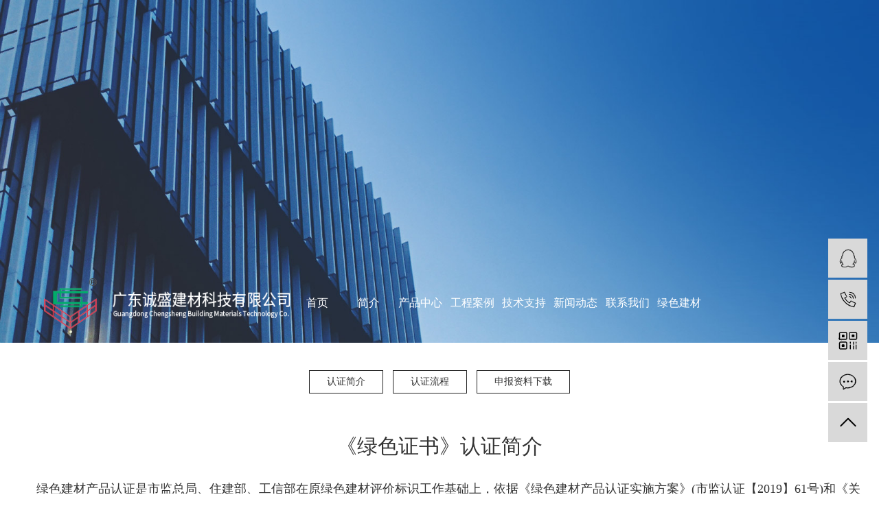

--- FILE ---
content_type: text/html;charset=utf-8
request_url: http://www.gdcsjc.com/about_lsjcrz/
body_size: 5334
content:
<!DOCTYPE html>
<html lang="zh-CN">
<head>
    <meta charset="utf-8">
    <meta http-equiv="X-UA-Compatible" content="IE=edge">
    <title>认证简介-广东诚盛建材科技有限公司</title>
    <meta name="keywords" content="认证简介"/>
    <meta name="description" content="《绿色证书》认证简介绿色建材产品认证是市监总局、住建部、工信部在原绿色建材评价标识工作基础上，依据《绿色建材产品认证实施方案》(市监认证【2019】61号)和《关于加快推进绿色建材产品认证及生产应用的通知》(市监认证【2020】89号)等文..."/>
    <meta name="viewport" content="width=device-width, initial-scale=1, maximum-scale=1, user-scalable=no">
    <link rel="shortcut icon" type="image/x-icon" href="http://www.gdcsjc.com/"/>
    <link rel="stylesheet" href="http://www.gdcsjc.com/template/default/assets/css/bootstrap.min.css">
    
    <link rel="stylesheet" href="http://www.gdcsjc.com/template/default/assets/css/app.css">
    <link rel="stylesheet" href="http://www.gdcsjc.com/template/default/assets/css/main.css">
    <script src="http://www.gdcsjc.com/template/default/assets/js/jquery.min.js"></script>
    
    <script>
    var config = {
        homeUrl: 'http://www.gdcsjc.com/',
                copyCode: 1,
        isVisitor: 1
    }
</script>
<script src="http://www.gdcsjc.com/template/default/assets/js/app.js"></script>
<meta name="baidu-site-verification" content="code-enOZjdUpVJ" />
<script>
var _hmt = _hmt || [];
(function() {
  var hm = document.createElement("script");
  hm.src = "https://hm.baidu.com/hm.js?0c1fd78de8507295c41c60ac7f41b8fa";
  var s = document.getElementsByTagName("script")[0]; 
  s.parentNode.insertBefore(hm, s);
})();
</script>

</head>
<body>

<div class="xy-banner">

<div class="page-banner" style="background-image: url(http://www.gdcsjc.com/data/upload/202006/20200604112005_387.jpg)">
    </div>


<div class="xymob-head visible-sm visible-xs">
    <div class="xymob-head-box">
        <div class="xymob-logo">
            <h1><a href="http://www.gdcsjc.com/"><img src="http://www.gdcsjc.com/data/upload/202111/20211112145351_656.png" /></a></h1>
        </div>
        <div class="xymob-navbtn">
            <span></span>
        </div>
        <div class="xymob-search-btn"><i class="icon-font icon-search"></i></div>
    </div>

    <div class="xymob-menu">
        <div class="xymob-menu-box">
            <ul class="xymob-nav">
                                <li>
                    <a href="/" >首页</a>
                                                                                </li>
                                <li>
                    <a href="http://www.gdcsjc.com/about_about/" >简介</a>
                                                                                                    <div class="xymob-menu-jt"><i class="icon-font icon-down"></i></div>
                            <ul class="xymob-sub-menu">
                                                        <li><a href="http://www.gdcsjc.com/about_about/gsjj9f6.html" >公司简介</a></li>
                                                        <li><a href="http://www.gdcsjc.com/about_about/zcsb824.html" >注册商标</a></li>
                                                        <li><a href="http://www.gdcsjc.com/about_about/fmzl714.html" >发明专利</a></li>
                                                        <li><a href="http://www.gdcsjc.com/about_about/ryzs0b4.html" >荣誉证书</a></li>
                                                        </ul>
                                                                                        </li>
                                <li>
                    <a href="http://www.gdcsjc.com/product/" >产品中心</a>
                                                                                                    <div class="xymob-menu-jt"><i class="icon-font icon-down"></i></div>
                            <ul class="xymob-sub-menu">
                                                        <li><a href="http://www.gdcsjc.com/product/cpfly0fe/" >凯施®系列干混砂浆</a></li>
                                                        <li><a href="http://www.gdcsjc.com/product/cpfle3c3/" >标鼎®系列特种砂浆</a></li>
                                                        <li><a href="http://www.gdcsjc.com/product/cpflsa8a/" >CAS®系列高性能砂浆</a></li>
                                                        <li><a href="http://www.gdcsjc.com/product/zlxl3d8/" >专利产品</a></li>
                                                        </ul>
                                                                                        </li>
                                <li>
                    <a href="http://www.gdcsjc.com/case/" >工程案例</a>
                                                                                                    <div class="xymob-menu-jt"><i class="icon-font icon-down"></i></div>
                            <ul class="xymob-sub-menu">
                                                        <li><a href="http://www.gdcsjc.com/case/alflyb22/" >工程案例</a></li>
                                                        </ul>
                                                                                        </li>
                                <li>
                    <a href="http://www.gdcsjc.com/news/jszca2c/" >技术支持</a>
                                                                                                    <div class="xymob-menu-jt"><i class="icon-font icon-down"></i></div>
                            <ul class="xymob-sub-menu">
                                                        <li><a href="http://www.gdcsjc.com/news/cpzx16a/" >产品知识</a></li>
                                                        <li><a href="http://www.gdcsjc.com/news/zyzsab9/" >专业知识</a></li>
                                                        <li><a href="http://www.gdcsjc.com/news/zpsgjfcd/" >装配式构件</a></li>
                                                        <li><a href="/download//" >下载中心</a></li>
                                                        </ul>
                                                                                        </li>
                                <li>
                    <a href="http://www.gdcsjc.com/news/" >新闻动态</a>
                                                                                                    <div class="xymob-menu-jt"><i class="icon-font icon-down"></i></div>
                            <ul class="xymob-sub-menu">
                                                        <li><a href="http://www.gdcsjc.com/news/gsxw51b/" >公司新闻</a></li>
                                                        <li><a href="http://www.gdcsjc.com/news/xyzx2ba/" >行业资讯</a></li>
                                                        <li><a href="http://www.gdcsjc.com/news/jszca2c/" >技术支持</a></li>
                                                        <li><a href="http://www.gdcsjc.com/news/djxcbf1/" >党建宣传</a></li>
                                                        </ul>
                                                                                        </li>
                                <li>
                    <a href="http://www.gdcsjc.com/about_contact/" >联系我们</a>
                                                                                                    <div class="xymob-menu-jt"><i class="icon-font icon-down"></i></div>
                            <ul class="xymob-sub-menu">
                                                        <li><a href="http://www.gdcsjc.com/about_contact/lxc2e.html" >联系我们</a></li>
                                                        </ul>
                                                                                        </li>
                                <li>
                    <a href="http://www.gdcsjc.com/about_lsjcrz/" >绿色建材认证</a>
                                                                                                    <div class="xymob-menu-jt"><i class="icon-font icon-down"></i></div>
                            <ul class="xymob-sub-menu">
                                                        <li><a href="/about_lsjcrz/rzjjd8d.html" >认证简介</a></li>
                                                        <li><a href="/about_lsjcrz/rzlcad7.html" >认证流程</a></li>
                                                        <li><a href="/about_lsjcrz/sbzlxz870.html" >申报资料下载</a></li>
                                                        </ul>
                                                                                        </li>
                
            </ul>
            
        </div>
    </div>

    <div class="xymob-search">
        <div class="xymob-search-close-btn"><i class="icon-font icon-close"></i></div>
        <div class="xymob-search-box">
            <form method="get" name="formsearch" id="formsearch" action="http://www.gdcsjc.com/search.php">
                <input type="text" name="wd" id="keyword" placeholder="请输入关键词搜索"/>
                <button type="submit" id="s_btn"><i class="icon-font"></i></button>
            </form>
        </div>
        <div class="xymob-seaerch-wz">
            <span>全站搜索</span>
            <a href="http://www.gdcsjc.com/search.php?wd=%E8%A3%85%E9%85%8D%E5%BC%8F%E6%9E%84%E4%BB%B6">装配式构件</a><a href="http://www.gdcsjc.com/search.php?wd=%E5%B9%B2%E6%B7%B7%E7%A0%82%E6%B5%86%E5%8E%82%E5%AE%B6">干混砂浆厂家</a><a href="http://www.gdcsjc.com/search.php?wd=%E9%A2%84%E6%8B%8C%E7%A0%82%E6%B5%86">预拌砂浆</a>
        </div>
    </div>
</div>

<div class="xypt-head clearfix hidden-sm hidden-xs">
    <div class="logo"><a href="http://www.gdcsjc.com/" ><img alt="装配式构件" src="http://www.gdcsjc.com/data/upload/202111/20211112145323_543.png" /></a></div>
    <div class="head-right clearfix">
        <ul class="x-menu clearfix">
        <li>
        <a href="/" >首页</a>
                                </li>
        <li>
        <a href="http://www.gdcsjc.com/about_about/" >简介</a>
                                                    <ul class="x-sub-menu">
                                <li><a href="http://www.gdcsjc.com/about_about/gsjj9f6.html" >公司简介</a></li>
                                <li><a href="http://www.gdcsjc.com/about_about/zcsb824.html" >注册商标</a></li>
                                <li><a href="http://www.gdcsjc.com/about_about/fmzl714.html" >发明专利</a></li>
                                <li><a href="http://www.gdcsjc.com/about_about/ryzs0b4.html" >荣誉证书</a></li>
                                </ul>
                                        </li>
        <li>
        <a href="http://www.gdcsjc.com/product/" >产品中心</a>
                                                    <ul class="x-sub-menu">
                                <li><a href="http://www.gdcsjc.com/product/cpfly0fe/" >凯施®系列干混砂浆</a></li>
                                <li><a href="http://www.gdcsjc.com/product/cpfle3c3/" >标鼎®系列特种砂浆</a></li>
                                <li><a href="http://www.gdcsjc.com/product/cpflsa8a/" >CAS®系列高性能砂浆</a></li>
                                <li><a href="http://www.gdcsjc.com/product/zlxl3d8/" >专利产品</a></li>
                                </ul>
                                        </li>
        <li>
        <a href="http://www.gdcsjc.com/case/" >工程案例</a>
                                                    <ul class="x-sub-menu">
                                <li><a href="http://www.gdcsjc.com/case/alflyb22/" >工程案例</a></li>
                                </ul>
                                        </li>
        <li>
        <a href="http://www.gdcsjc.com/news/jszca2c/" >技术支持</a>
                                                    <ul class="x-sub-menu">
                                <li><a href="http://www.gdcsjc.com/news/cpzx16a/" >产品知识</a></li>
                                <li><a href="http://www.gdcsjc.com/news/zyzsab9/" >专业知识</a></li>
                                <li><a href="http://www.gdcsjc.com/news/zpsgjfcd/" >装配式构件</a></li>
                                <li><a href="/download//" >下载中心</a></li>
                                </ul>
                                        </li>
        <li>
        <a href="http://www.gdcsjc.com/news/" >新闻动态</a>
                                                    <ul class="x-sub-menu">
                                <li><a href="http://www.gdcsjc.com/news/gsxw51b/" >公司新闻</a></li>
                                <li><a href="http://www.gdcsjc.com/news/xyzx2ba/" >行业资讯</a></li>
                                <li><a href="http://www.gdcsjc.com/news/jszca2c/" >技术支持</a></li>
                                <li><a href="http://www.gdcsjc.com/news/djxcbf1/" >党建宣传</a></li>
                                </ul>
                                        </li>
        <li>
        <a href="http://www.gdcsjc.com/about_contact/" >联系我们</a>
                                                    <ul class="x-sub-menu">
                                <li><a href="http://www.gdcsjc.com/about_contact/lxc2e.html" >联系我们</a></li>
                                </ul>
                                        </li>
        <li>
        <a href="http://www.gdcsjc.com/about_lsjcrz/" >绿色建材认证</a>
                                                    <ul class="x-sub-menu">
                                <li><a href="/about_lsjcrz/rzjjd8d.html" >认证简介</a></li>
                                <li><a href="/about_lsjcrz/rzlcad7.html" >认证流程</a></li>
                                <li><a href="/about_lsjcrz/sbzlxz870.html" >申报资料下载</a></li>
                                </ul>
                                        </li>
    </ul>        <div class="tsgd"><a href="http://www.gdcsjc.com/about_contact/">探索更多>></a></div>
    </div>

</div>


<script>
    if($(window).scrollTop() > 350){
        $('.xypt-head').addClass('scroll');
    }
    $(window).scroll(function () {
        var len = $(this).scrollTop();
        if (len > 350) {
            
            $('.xypt-head').addClass('scroll');
        }else{
            $('.xypt-head').removeClass('scroll')
        }
    });
</script>



</div>





<div class="page-wrap">

    <div class="n-menu">
        
                <ul class="sort">
        <li>
        <a href="/about_lsjcrz/rzjjd8d.html" >
        认证简介</a>
            </li>
        <li>
        <a href="/about_lsjcrz/rzlcad7.html" >
        认证流程</a>
            </li>
        <li>
        <a href="/about_lsjcrz/sbzlxz870.html" >
        申报资料下载</a>
            </li>
    </ul>        
    </div>


    <div class="clearfix w1230">

                
        <div class="page-wrap-right">
            <div class="xypg-right-content">
                
                <h2 style="text-indent: 0em; white-space: normal; text-align: center;">《绿色证书》认证简介</h2><p style="white-space: normal;"><span style="font-size: 24px;"><br/></span></p><p style="white-space: normal; text-indent: 2em;"><span style="font-size: 18px;">绿色建材产品认证是市监总局、住建部、工信部在原绿色建材评价标识工作基础上，依据《绿色建材产品认证实施方案》(市监认证【2019】61号)和《关于加快推进绿色建材产品认证及生产应用的通知》(市监认证【2020】89号)等文件设立的，由国家推行的分级认证制度，是按照中共中央、国务院要求推动绿色产品认证在建材领域率先落地的重要举措。</span></p><p style="white-space: normal;"><br/></p><p style="white-space: normal; text-indent: 2em;"><span style="font-size: 18px;">绿色建材是指在全生命周期内，可减少对天然资源消耗和减轻对生态环境影响，具有“节能、减排、安全、便利、可循环”特征的建材产品，绿色建材认证由低到高分为一星级、二星级和三星级。</span></p><p style="white-space: normal; text-align: center;"><img src="http://www.gdcsjc.com/data/upload/202308/1691989846169967.png" title="绿色证书认证" alt="绿色证书认证" width="953" height="191" border="0" vspace="0" style="width: 953px; height: 191px;"/></p><p style="white-space: normal;"><br/></p><h4 style="white-space: normal;">绿色建材产品认证首批认证目录 (6类51种)</h4><p style="white-space: normal;"><br/></p><p style="white-space: normal; text-align: center;"><img src="http://www.gdcsjc.com/data/upload/202308/1691989975170445.png" title="认证目录" alt="认证目录" width="1064" height="639" border="0" vspace="0" style="width: 1064px; height: 639px;"/></p><p style="white-space: normal;"><br/></p><p style="white-space: normal;"><br/></p><h4 style="white-space: normal; line-height: normal;">绿色建材产品认证证书样式</h4><p style="white-space: normal; text-align: center; line-height: normal;"><img src="http://www.gdcsjc.com/data/upload/202308/1691990068205325.png" title="证书样式" alt="证书样式" width="1064" height="665" border="0" vspace="0" style="width: 1064px; height: 665px;"/></p><p><br/></p>
                
            </div>
                    </div>
        


    </div>
</div>


<div class="footbg">
	<div class="foot1">
		<div class="w1230 clearfix">
			<div class="ff1">
				<h3>快速导航</h3>
				<div class="fnav"><p><a href="/about/" target="_self" title="预拌砂浆" textvalue="关于我们">关于我们</a>&nbsp; &nbsp; &nbsp; &nbsp; &nbsp;<a href="/product/" target="_self" textvalue="产品中心">产品中心</a>&nbsp; &nbsp; &nbsp; &nbsp; &nbsp; &nbsp; &nbsp; &nbsp; &nbsp; &nbsp; &nbsp; &nbsp; &nbsp; &nbsp; &nbsp; &nbsp;<a href="http://csjckf.mycn86.cn/news/" target="_self" style="white-space: normal;">新闻动态</a><span style="white-space: pre;"></span>&nbsp; &nbsp; &nbsp; &nbsp; &nbsp;&nbsp;</p><p><a href="/about_about/gsjj9f6.html" target="_self">公司简介&nbsp;</a> &nbsp; &nbsp; &nbsp; &nbsp;<a href="/product/cpfly0fe/" target="_self" textvalue="凯施®系列干混砂浆">凯施®系列干混砂浆</a>&nbsp; &nbsp; &nbsp; &nbsp; &nbsp; &nbsp; &nbsp; <a href="/news/gsxw51b/" target="_self" textvalue="公司新闻&nbsp;">公司新闻&nbsp;</a></p><p><a href="/about_about/fzlc607.html" target="_self" textvalue="注册商标">注册商标</a>&nbsp;&nbsp; &nbsp; &nbsp; &nbsp; <a href="/product/cpfle3c3/" target="_self" textvalue="标鼎®系列特种干混砂浆">标鼎®系列特种干混砂浆</a>&nbsp; &nbsp; &nbsp; &nbsp;<a href="/news/xyzx2ba/" target="_self" textvalue="行业资讯">行业资讯</a>&nbsp;&nbsp;</p><p><a href="/about_about/fmzl714.html" target="_self" textvalue="发明专利&nbsp;">发明专利&nbsp;</a> &nbsp; &nbsp; &nbsp; &nbsp;<a href="/product/cpflsa8a/" target="_self" textvalue="CAS®系列砂浆&nbsp;">CAS®系列砂浆&nbsp;</a> &nbsp; &nbsp; &nbsp; &nbsp; &nbsp; &nbsp; &nbsp; &nbsp; &nbsp; &nbsp;<a href="/news/jszca2c/" target="_self" textvalue="技术资讯">技术资讯</a>&nbsp;</p><p>&nbsp; &nbsp; &nbsp; &nbsp; &nbsp; &nbsp; &nbsp; &nbsp; &nbsp; &nbsp; &nbsp; <a href="/product/zlxl3d8/" target="_self" textvalue="专利系列">专利系列</a>&nbsp; &nbsp; &nbsp; &nbsp; &nbsp; &nbsp; &nbsp; &nbsp; &nbsp; &nbsp; &nbsp; &nbsp; &nbsp; &nbsp; &nbsp; &nbsp;</p><p><span style="white-space: pre;"></span>&nbsp;&nbsp;</p></div>
			</div>
			<div class="ff2">
			    
				<h3>友情链接</h3>
							</div>
			<div class="ff3">
				<h3>联系我们</h3>
				<div class="fewm"><p><img src="/data/upload/202006/1592907852909724.jpg" title="1592907852909724.jpg" alt="360截图20200623182240363.jpg" width="92" height="86" style="width: 92px; height: 86px;"/>&nbsp; &nbsp;</p></div>
			</div>
		</div>
	</div>
	<div class="foot2">
		<div class="w1230 clearfix">
			<div class="copyr">Copyright © 广东诚盛建材科技有限公司 &nbsp;<a href="http://beian.miit.gov.cn/" target="_blank">粤ICP备13011464号</a>&nbsp;
				<span class="jszc">技术支持：<a href="http://www.cn86.cn" target='_blank'>祥云平台</a></span>
				<div class="k1" style="display:none">
						<a href="http://www.gdcsjc.com/article/">热推信息</a> |
						<a href="http://www.gdcsjc.com/region/">企业分站</a> |
						<a href="http://www.gdcsjc.com/sitemap/">网站地图</a> |
						<a href="http://www.gdcsjc.com/rss.xml">RSS</a> |
						<a href="http://www.gdcsjc.com/sitemap.xml">XML</a>
											</div>
			</div>


			<div class="x-region hidden-xs hidden-sm">
					<a href="http://www.gdcsjc.com/article/">热推信息</a> |
						<a href="http://www.gdcsjc.com/region/">企业分站</a> |
						<a href="http://www.gdcsjc.com/sitemap/">网站地图</a> |
						<a href="http://www.gdcsjc.com/rss.xml">RSS</a> |
						<a href="http://www.gdcsjc.com/sitemap.xml">XML</a>
										</div>
			<div class="x-region hidden-xs hidden-sm" style="display:none">
					主营区域：
											<a href="http://www.gdcsjc.com/jiangsu/">江苏</a>
											<a href="http://www.gdcsjc.com/wuhan/">武汉</a>
											<a href="http://www.gdcsjc.com/shanghai/">上海</a>
											<a href="http://www.gdcsjc.com/being/">北京</a>
											<a href="http://www.gdcsjc.com/zhejiang/">浙江</a>
									</div>	
		</div>
	</div>
</div>





<!-- 右侧客服 -->
<!-- 侧边工具栏 -->
<div id="toolbar">
    <ul>
                        <li><a href="http://wpa.qq.com/msgrd?v=3&amp;uin=65854234&amp;site=qq&amp;menu=yes" target="_blank">
            <span class="icon-font icon-qq"></span>
            <span class="wz">业务咨询</span>
        </a></li>
                        <li><a href="javascript:;">
            <span class="icon-font icon-phone"></span>
            <span class="wz">13923300088</span>
        </a></li>
        <li class="ewm">
            <span class="icon-font icon-ewm"></span>
                        <div class="ewm-box"><img src="http://www.gdcsjc.com/data/upload/202006/20200623182252_361.jpg" alt="二维码" /></div>
                    </li>
        <li><a href="http://www.gdcsjc.com/inquiry/">
            <span class="icon-font icon-message"></span>
            <span class="wz">在线留言</span>
        </a></li>
        <li class="backtop"><span class="icon-font icon-top"></span></li>
    </ul>
</div>

<script>
    $(function () {
        // 返回顶部
        app.backTop("#toolbar .backtop",300);
        var imgUrl = 'http://www.gdcsjc.com/';
        if($(".ewm-box img").attr('src') == imgUrl ) {
            $(".ewm-box").remove();
        }
    })
</script>



<script src="http://www.gdcsjc.com/template/default/assets/js/main.js"></script>
<script>
        $('#hover').children('a').addClass('linshi');
        
        $(function(){
          $(".sort li> a[href='"+window.location.href+"']").addClass('linshi'); 
        });
</script>





</body>
</html>


--- FILE ---
content_type: text/css
request_url: http://www.gdcsjc.com/template/default/assets/css/main.css
body_size: 22625
content:
html{margin:0;padding:0;border:0;}
body,div,span,object,iframe,h1,h2,h3,h4,p,blockquote,pre,a,address,code,b,em,img,
dl,dt,dd,ol,ul,li,fieldset,form,label,footer,
header,hgroup,nav,section
{margin:0;padding:0;border:0;}
a{text-decoration:none;outline:none;}
a:hover,a:active,a:focus{text-decoration:none;outline:none;}

input{padding:0;margin:0;font-family:'Microsoft YaHei';}
img{border:none;background:none;vertical-align:middle;}
ul,ol,li{list-style-type:none;}
select,input,img,select{vertical-align:middle;}
table{border-collapse:collapse;border-spacing:0}
table, th, td {vertical-align: middle}
.clearfix:after{content: ".";display: block;height: 0;clear: both;overflow: hidden;visibility: hidden;}
.clearfix{zoom:1}
.clearboth{height:0px;line-height:0px;overflow:hidden;clear:both;font-size:0px;}



#m_demo{overflow:hidden;width:100%;margin:0 auto;padding-top:20px;}
#m_indemo {float: left;width:800%}
#m_demo1 {float: left;}
#m_demo2 {float: left;}


#demo{overflow:hidden;width:100%;margin:0 auto;}
#indemo {float: left;width:800%}
#demo1 {float: left;}
#demo2 {float: left;}


.w1200{width: 1200px;margin: 0 auto;}
.fl{float: left;}
.fr{float: right;}


.xy-banner{
    position: relative;
}
.pc-banner{
    position: relative;
}
.pc-banner .wz{
    position: absolute;
    top: 30%;
    right: 10%;
    opacity: 0;
    transition: 2s;
    max-width: 600px;
}
.pc-banner .wz h3{
    font-size: 63px;
    color: #fff;
    font-weight: bold;
    line-height: 1.2;
/*    background: #0e62bf;*/
    letter-spacing: 0.2em;
    padding: 0 15px;
    display: inline-block;
    display: none
}
.pc-banner .wz h4{
    font-size: 48px;
    color: #fff;
    line-height: 1.2;
    margin-top: 3px;
    /*background: #0e62bf;*/
    padding: 0 15px;
    display: inline-block;
}
.pc-banner .wz h5{
    font-size: 48px;
    color: #fff;
    line-height: 1.5;
    margin-top: 3px;
   /* background: #0e62bf;*/
    padding: 0 15px;
    letter-spacing: 0.2em;
    display: inline-block;
}

.pc-banner .owl-item.active .wz{
   opacity: 1;
   right: 15%;
}

.xypt-head{
    position: absolute;
    width: 100%;
    height: 116px;
    padding-left: 5%;
    position: absolute;
    bottom: 0;
    left: 0;
    z-index: 999;
    transition: .5s;
}
.xypt-head .logo{
    width: 450px;
    line-height: 116px;
    float: left;
}
.xypt-head .logo img{
    max-width: 100%;
}
.xypt-head .head-right{
    width: calc(100% - 450px);
    float: left;
}
.xypt-head .head-right .tsgd{
    width: 20%;
    float: left;
    display: none
}
.xypt-head .head-right .tsgd a{
    display: block;
    background: #323232;
    font-size: 18px;
    color: #fefefe;
    line-height: 116px;
    text-align: center;
}

.xypt-head.scroll{
    position: fixed;
    width: 100%;
    top: 0;
    left: 0;
    right: 0;
    z-index: 999;
    background: #0e63c0;
}


.ss-btn{
    position: absolute;
    top: 5%;
    right: 5%;
    z-index: 9999;
    width: 32px;
    height: 32px;
    cursor: pointer;
}
.ss-btn img{
    width: 100%;
}
.ss{
    position: absolute;
    top: calc(5% + 40px);
    right:5%;
    z-index: 999;
    display: none;
}
.ss #formsearch{
    border-bottom: 1px solid rgba(255,255,255,0.25);
}
.ss #formsearch input{
    background: none;
    outline: none;
    border: none;
    line-height: 32px;
}
.ss #formsearch #keyword{
    font-size: 14px;
    color: rgba(255,255,255,0.66);
    line-height: 32px;
    width: 200px;
}
.ss #formsearch input::-webkit-input-placeholder {
    color: rgba(255,255,255,0.66);
}
.ss #formsearch  input::-moz-placeholder {
    color: rgba(255,255,255,0.66);
} 
.ss #formsearch  input:-ms-input-placeholder {
    color: rgba(255,255,255,0.66);
}
.ss #formsearch #s_btn{
    width: 40px;
    height: 32px;
    background: url(../images/ss.png) no-repeat center;
    background-size: 60% 70%;
}

@media (max-width: 1440px) {
    .pc-banner .wz{
        max-width: 450px;
    }
    .pc-banner .wz h3{
        font-size: 40px;
    }
    .pc-banner .wz h4{
        font-size: 40px;
    }
    .pc-banner .wz h5{
        font-size: 32px;
    }
    .xypt-head .logo{
        width: 360px;
    }
    .xypt-head .head-right {
        width: calc(100% - 360px);
    }
    .x-menu > li > a{
        font-size: 16px;
    }
    .xypt-head .head-right .tsgd a{
        font-size: 16px;
    }
}
@media (max-width: 990px){
    body{
        padding-top: 60px;
    }

}

.index-c1{
    font-size: 0;
}
.index-c1 .c1-1{
    width: 50%;
    display: inline-block;
    vertical-align: middle;
}
.index-c1 .c1-2{
    width: 50%;
    display: inline-block;
    vertical-align: middle;
}
.index-c1 .c1-1 img{
    width: 100%;
}
.index-c1 .c1-2 .c1-2-con{
    max-width: 640px;
    margin-left: 15%;
    margin-right: 15px;
}
.index-c1 .c1-2 .c1-2-con > h3{
    font-size: 30px;
    color: #333;
}
.index-c1 .c1-2 .c1-2-con ul{
    padding-top: 5%;
}

.index-c1 .c1-2 .c1-2-con ul li .tlt{
    display: block;
    border-bottom: 1px solid #e5e5e5;
    font-size: 18px;
    color: #474747;
    line-height: 3;
    cursor: pointer;
    overflow: hidden;
    text-overflow:ellipsis;
    white-space: nowrap;
}
.index-c1 .c1-2 .c1-2-con ul li .tlt span{
    font-size: 16px;
    font-family: "Arial";
    padding-right: 8%;
    display: inline-block;
    vertical-align: middle
}
.index-c1 .c1-2 .c1-2-con ul li .cont{
    padding: 5% 0;
}
.index-c1 .c1-2 .c1-2-con ul li .cont a{
    display: block;
    border: 1px solid #d8d8d8;
    padding: 3%;
    font-size: 0;
}
.index-c1 .c1-2 .c1-2-con ul li .cont .img{
    display: inline-block;
    width: 47%;
    vertical-align: middle;
}
.index-c1 .c1-2 .c1-2-con ul li .cont .img img{
    width: 100%;
}
.index-c1 .c1-2 .c1-2-con ul li .cont .wz{
    display: inline-block;
    width: 50%;
    margin-left: 3%;
    vertical-align: middle;
}
.index-c1 .c1-2 .c1-2-con ul li .cont .wz h3{
    font-size: 18px;
    color: #474747;
    line-height: 3;
    overflow: hidden;
    text-overflow:ellipsis;
    white-space: nowrap;
}
.index-c1 .c1-2 .c1-2-con ul li .cont .wz .info{
    font-size: 16px;
    color: #474747;
    line-height: 1.8;
    display: -webkit-box;
    -webkit-box-orient: vertical;
    -webkit-line-clamp: 3;
    overflow: hidden;
}

@media (max-width: 1440px) {
    .index-c1 .c1-2 .c1-2-con > h3{
        font-size: 24px;
    }
    .index-c1 .c1-2 .c1-2-con ul li .tlt{
        font-size: 16px;
        line-height: 2.5;
    }
    .index-c1 .c1-2 .c1-2-con ul li .cont{
        padding: 20px 0;
    }
    .index-c1 .c1-2 .c1-2-con ul li .cont .wz h3{
        font-size: 16px;
    }
    .index-c1 .c1-2 .c1-2-con ul li .cont .wz .info{
        font-size: 14px;
    }
}

@media (max-width: 990px) {
    .index-c1 .c1-1{
        width: 100%;
    }
    .index-c1 .c1-2{
        width: 100%;
    }
    .index-c1 .c1-2 .c1-2-con{
        width: 100%;
        margin: 0;
        padding: 4%;
        max-width:100%;
    }

}

@media (max-width: 480px) {
    .index-c1 .c1-2 .c1-2-con ul li .tlt{
        font-size: 14px;
        line-height: 2.5;
    }
    .index-c1 .c1-2 .c1-2-con ul li .cont{
        padding: 20px 0;
    }
    .index-c1 .c1-2 .c1-2-con ul li .cont .wz h3{
        font-size: 14px;
    }
    .index-c1 .c1-2 .c1-2-con ul li .cont .wz .info{
        font-size: 13px;
    }
    .index-c1 .c1-2 .c1-2-con ul li .tlt span{
        font-size: 14px;
    }
}


.index-tlt{
    text-align: center;
    padding: 70px 0 50px;
}
.index-tlt h3{
    font-size: 48px;
    color: #333;
    font-weight: bold;
}
.index-tlt h2{
    font-size: 40px;
    color: #191919;
    padding-top: 10px;
}

.index-c2{
    background: #f7f7f7;
}
.c2-con .c2-1{
    width: 42.98%;
    float: left;
    position: relative;
}
.c2-con .c2-1 img{
    width: 100%;
}
.c2-con .c2-2{
    width: 57.02%;
    float: right;
    position: relative;
}
.c2-con .c2-2 ul li{
    float: left;
    position: relative;
}
.c2-con .c2-2 ul li:nth-child(3){
    position: absolute;
    left: 0;
    bottom: 0
}
.c2-con .c2-2 ul li a{
    display: block;
    position: relative;
}
.c2-con .c2-2 ul li img{
    width: 100%;
}
.c2-con .c2-2 ul li:nth-child(2n+1){
    width: 52.146%;
}
.c2-con .c2-2 ul li:nth-child(2n){
    width: 47.854%;
}

.c2-con .c2-1 .sp_bof{
    width: 74px;
    height: 74px;
    position: absolute;
    left: 50%;
    top: 50%;
    margin-left: -37px;
    margin-top: -37px;
    z-index: 99;
    background: url(../images/sp-btn.png) no-repeat center;
}
.c2-con .c2-1 .sp_bof a{
    width: 74px;
    height: 74px;
    display: block;
}
.c2-con .c2-2 ul li h3{
    font-size: 23px;
    color: #fff;
    width: 100%;
    padding: 0 5%;
    line-height: 2.5;
    position: absolute;
    bottom: 0;
    left: 0;
    overflow: hidden;
    text-overflow:ellipsis;
    white-space: nowrap;
}
.c2-con .c2-2 ul li .marks{
    width: 100%;
    height: 100%;
    background: rgba(0,0,0,0.52);
    position: absolute;
    top: 0;
    left: 0;
    opacity: 0;
    transition: .3s;
}
.c2-con .c2-2 ul li .wz{
    width: 100%;
    position: absolute;
    top: 50%;
    left: 0;
    text-align: center;
    margin-top: -55px;
    opacity: 0;
    transition: .3s;
}
.c2-con .c2-2 ul li .wz h4{
    font-size: 23px;
    color: #fff;
    line-height: 30px;
    overflow: hidden;
    text-overflow:ellipsis;
    white-space: nowrap;
}
.c2-con .c2-2 ul li .wz h5{
    font-size: 16px;
    color: #fff;
    line-height: 30px;
    overflow: hidden;
    text-overflow:ellipsis;
    white-space: nowrap;
}
.c2-con .c2-2 ul li .wz dt{
    color: #fff;
    font-size: 14px;
    font-weight: normal;
    line-height: 20px;
    margin-top: 30px;
}
.c2-con .c2-2 ul li:hover .marks{
    opacity: 1;
}
.c2-con .c2-2 ul li:hover .wz{
    opacity: 1;
}
.c2-con .c2-2 ul li:hover h3{
    opacity: 0;
}


@media (max-width: 1440px) {
    .c2-con .c2-2 ul li h3{
        font-size: 20px;
    }
    .c2-con .c2-2 ul li .wz h4{
        font-size: 20px;
    }
    .c2-con .c2-2 ul li .wz h5{
        font-size: 20px;
    }
}
@media (max-width: 1200px) {
    .index-tlt{
        padding: 30px 0;
    }
    .index-tlt h3{
        font-size: 36px;
    }
    .index-tlt h2{
        font-size: 24px;
    }
    .c2-con .c2-2 ul li h3{
        font-size: 16px;
    }
    .c2-con .c2-2 ul li .wz h4{
        font-size: 16px;
        line-height: 20px;
    }
    .c2-con .c2-2 ul li .wz h5{
        font-size: 16px;
        line-height: 20px;
    }
    .c2-con .c2-2 ul li .wz dt{
        margin-top: 20px;
    }
    .c2-con .c2-2 ul li .wz{
        margin-top: -40px;
    }
}
@media (max-width: 768px){
    .index-tlt h3{
        font-size: 28px;
    }
    .index-tlt h2{
        font-size: 20px;
    }
    .c2-con .c2-1{
        width: 100%;
        float: none;
    }
    .c2-con .c2-2{
        width: 100%;
        float: none;
    }
    .c2-con .c2-2 ul li h3{
        font-size: 14px;
    }
    .c2-con .c2-2 ul li .wz h4{
        font-size: 13px;
        line-height: 20px;
    }
    .c2-con .c2-2 ul li .wz h5{
        display: none
    }
    .c2-con .c2-2 ul li .wz dt{
        margin-top: 10px;
    }
    .c2-con .c2-2 ul li .wz{
        margin-top: -25px;
    }
}


.index-c3{
    background: #f7f7f7;
}

.part1_newjjfa {
    height: 820px;
    overflow: hidden;
    background-repeat: no-repeat;
    background-size: center center;
}
.part1_newjjfa .bigbox{
    max-width: 1410px;
    margin: 0 auto;
}
.part1_newjjfa .bigbox li{
    width: 22%;
    height: 820px;
    float: left;
    overflow: hidden;
    transition: all .5s ease;
    -webkit-transition:all .5s ease;
}

.part1_newjjfa .bigbox li.cur{
    width: 34%;
    position: relative;
}
.part1_newjjfa .bigbox li .box{
    text-align: center;
    height: 100%;
    border-left: 1px solid rgba(255,255,255,0.25);
    padding: 320px 10% 0;
    color: #fff;
    overflow: hidden;
}
.part1_newjjfa .bigbox li:last-child .box{
    border-right: 1px solid rgba(255,255,255,0.25);
}
.part1_newjjfa .bigbox li .box .p{
    display: none;
}
.part1_newjjfa .bigbox li .box .common_more{
    display: none;
}
.part1_newjjfa .bigbox li .box img{
    max-width: 100%;
}
.part1_newjjfa .bigbox li .box .inner_tit{
    font-size: 24px;
    color: #fff;
    margin-top: 30px;
    letter-spacing: 10px;
}
.part1_newjjfa .bigbox li.cur .box{
    padding-top: 230px;
    background: rgba(0,0,0,0.19);
}
.part1_newjjfa .bigbox li.cur .p{
    display: block;
    font-size: 18px;
    color: #fff;
    line-height: 1.5;
    margin-top: 10px;
}
.part1_newjjfa .bigbox li.cur .common_more{
    display: block;
    width: 150px;
    height: 54px;
    border: 1px solid rgba(255,255,255,0.32);
    text-align: center;
    font-size: 14px;
    color: #fff;
    line-height: 52px;
    margin: 0 auto;
    margin-top: 50px;
}

.adv-slick{
    position: relative;
}
.adv-slick .slick-con{
    height: 400px;
    position: relative;
}
.adv-slick .slick-con .info{
    width: 100%;
    padding: 5%;
    position: absolute;
    top: 0;
    left: 0;
}
.adv-slick .slick-con .info img{
    max-width: 90px;
}
.adv-slick .slick-con .info h3{
    color: #fff;
    font-size: 24px;
    padding: 15px 0;
}
.adv-slick .slick-con .info p{
    font-size: 13px;
    color: #fff;
    line-height: 24px;
}
.adv-slick .slick-con .info a{
    display: block;
    width: 150px;
    height: 44px;
    border: 1px solid rgba(255,255,255,0.32);
    text-align: center;
    font-size: 14px;
    color: #fff;
    line-height: 42px;
    margin-top: 50px;
}
.adv-slick .slick-dots{
    width: 100%;
    position: absolute;
    left: 0;
    bottom: 6px;
    text-align: center;
}
.adv-slick .slick-dots li{
    display: inline-block;
    margin: 0 5px;
}
.adv-slick .slick-dots li button{
    width: 10px;
    height: 10px;
    border-radius: 50%;
    text-indent: 100px;
    overflow: hidden;
    background: #D6D6D6;
    outline: none;
    border: none;
    padding: 0
}
.adv-slick .slick-dots li.slick-active button{
    background: #869791
}
@media (max-width: 768px){
    .adv-slick .slick-con{
        height: 350px;
    }
    .adv-slick .slick-con .info img{
        max-width: 70px;
    }

}


.index-c4{
    background: url(../images/bg1.jpg) no-repeat center;
    background-attachment: fixed;
    background-size: cover;
    height: 262px;
}
.c4-con{
    max-width: 1730px;
    padding-left: 15px;
    padding-right: 15px;
    padding-top: 70px;
    margin: 0 auto;
    font-size: 0;
}
.c4-1{
    width: 29%;
    padding-right: 1%;
    display: inline-block;
    vertical-align: top;
}
.c4-1 img{
    max-width: 100%;
}
.c4-2{
    width: 35.5%;
    display: inline-block;
    padding-right: 1%;
    vertical-align: top;
}
.c4-2 > h3{
    font-size: 24px;
    color: #fff;
    margin-bottom: 20px;
}
.c4-2 ul{
    font-size: 0;
}
.c4-2 ul li{
    width: 67%;
    display: inline-block;
}
.c4-2 ul li h4{
    padding-left: 30px;
    font-size: 16px;
    color: #fff;
    line-height: 34px;
    padding-left: 30px;
    overflow: hidden;
    text-overflow:ellipsis;
    white-space: nowrap;
}
.c4-3{
    width: 35.5%;
    display: inline-block;
    padding-right: 1%;
    vertical-align: top;
}
.c4-3 > h3{
    font-size: 24px;
    color: #fff;
    margin-bottom: 20px;
}
.c4-3 ul{
    font-size: 0;
}
.c4-3 ul li li{
    overflow: hidden;
    text-overflow:ellipsis;
    white-space: nowrap;
}
.c4-3 ul li h4{

    font-size: 16px;
    color: #fff;
    line-height: 40px;
    padding-left: 30px;
}

@media (max-width: 1440px){
    .c4-2 > h3{
        font-size: 20px;
        margin-bottom: 10px;
    }
    .c4-3 > h3{
        font-size: 20px;
        margin-bottom: 10px;
    }
    .c4-2 ul li{
        width: 100%;
    }
    .c4-2 ul li h4{
        font-size: 14px;
        line-height: 30px;
    }
    .c4-3 ul li h4{
        font-size: 14px;
        line-height: 30px;
    }
}
@media (max-width: 990px){
    .index-c4{
        height: 320px;
    }
    .c4-con{
        padding: 30px 15px;
    }
    .c4-1{
        width: 100%;
        margin-bottom: 20px;
    }
    .c4-2,.c4-3{
        width: 50%;
    }
}
@media (max-width: 768px){
    .index-c4{
        height: 430px;
    }
    .c4-1 img{
        max-width: 300px;
    }
    .c4-2, .c4-3{
        width: 100%;
        margin-bottom: 20px;
    }
    .c4-2 > h3{
        font-size: 18px;
    }
    .c4-3 > h3{
        font-size: 18px;
    }
}


.footbg{
    background: #292929;
}
.foot1{
    padding: 50px 0;
}
.w1230{
    max-width: 1260px;
    padding-left: 15px;
    padding-right: 15px;
    margin: 0 auto;
}

.foot1 .ff1{
    width: 45%;
    float: left;;
}
.foot1 h3{
    font-size: 18px;
    color: rgba(255,255,255,0.82);
    margin-bottom: 25px;
}
.foot1 .fnav{
    font-size: 14px;
    line-height: 32px;
    color: rgba(255,255,255,0.30);
}
.foot1 .fnav a{
    color: rgba(255,255,255,0.30);
}
.foot1 .fnav a:hover{
    color: #fff;
}
.foot1 .ff2{
    width: 12%;
    float: left;
    padding-right: 1%
}
.foot1 .ff2 .yqlj{
    font-size: 14px;
    line-height: 32px;
    color: rgba(255,255,255,0.30);
    overflow: hidden;
}
.foot1 .ff2 .yqlj a{
    color: rgba(255,255,255,0.30);
}
.foot1 .ff2 .yqlj a:hover{
    color: #fff;
}
.foot1 .ff3{
    width: 26%;
    float: left;
    margin-left: 16%
}
.foot1 .ff3 img{
    max-width: 80px;
}

.foot2{
    border-top: 1px solid rgba(255,255,255,0.12);
    padding: 20px 0;
    font-size: 12px;
    color: rgba(255,255,255,0.66);
    line-height: 24px;
}
.foot2 a{
    color: rgba(255,255,255,0.66);
}
.foot2 a:hover{
    color: #fff;
}
.foot2 .copyr{
    float: left;
}
.foot2 .x-region{
    float: right;
}






@media (max-width: 990px){
    .foot1 .ff2{
        display: none;
    }
    .foot1 .ff1{
        width: 50%;
    }
    .foot1 .ff3{
        width: 50%;
    }
    .foot2 .copyr{
        float: none;
    }
}
@media (max-width: 768px){

    .foot1 .ff1{
        width: 100%;
        margin-bottom: 20px;
        float: none;
    }
    .foot1 .ff3{
        width: 100%;
        float: none;
    }
}


.page-banner{
    background-attachment: fixed;
    background-size: cover;
    height: 500px;
    overflow: hidden;
}





.n-menu{
    padding-bottom: 50px;
}
.n-menu .sort{
    text-align: center;
}
.n-menu .sort li{
    display: inline-block;
    margin: 0 5px 10px;
}


.n-menu .sort li a[href="http://csjckf.mycn86.cn/news/jszca2c/"]{display:none;}
.n-menu .sort li a{
    display: block;
    padding: 0 25px;
    border: 1px solid #242424;
    font-size: 14px;
    color: #333;
    line-height: 32px;
    transition: .3s;
}

.n-menu .sort li .xypg-left-subnav{
    display: none;
}
.n-menu .sort li .linshi{
    background: #0e63c0;
    color: #fff;
    border-color: #0e63c0;
}
.n-menu .sort li a:hover{
    background: #0e63c0;
    color: #fff;
    border-color: #0e63c0;
}

.xypg-product-list1 .projectitem{
    width: 24%;
    height: auto;
    margin: 0 0.5%;
    margin-bottom: 5%;
    float: left;
    position: relative;
    background: #000;
}

.xypg-product-list1 .projectitem a {
    display: block;
    overflow: hidden;
}

.xypg-product-list1 .projectitem a .project_img {
    overflow: hidden;
}
.xypg-product-list1 .projectitem a img {
    float: none;
    width: 100%;
    height: auto;
    transition: all 0.6s cubic-bezier(0.215, 0.61, 0.355, 1) 0s;
}
.xypg-product-list1 .projectitem a .project_info {
    width: 100%;
    background: rgba(0, 0, 0, 0);
    transition: all ease-out .3s;
    position: relative;
}
.xypg-product-list1 .projectitem a .project_info div {
    position: absolute;
    height: 80px;
    width: 100%;
    background-color: #222;
    transition: all 0.3s ease-out 0s;
    text-align: center;
    position: relative;
    bottom: 0px;
    z-index: 2;
}

.xypg-product-list1 .projectitem a .project_info .title {
    color: #e6e6e6;
    font-size: 12px;
    transition: all ease-out .3s;
    padding: 18px 0px 5px;
    font-weight: normal;
    text-transform: uppercase;
    
}
.xypg-product-list1 .projectitem a .project_info .subtitle {
    color: #605e5e;
    font-size: 12px;
    transition: all ease-out .3s;
    font-weight: normal;
    overflow:hidden; 
    text-overflow:ellipsis;
    white-space:nowrap;
    
}
.xypg-product-list1 .projectitem a .project_info p{
    overflow:hidden; 
    text-overflow:ellipsis;
    white-space:nowrap;
}
.xypg-product-list1 .projectitem a .project_info::after {
    width: 0%;
    height: 80px;
    position: absolute;
    content: "";
    bottom: 0;
    left: 0;
    transition: all 0.6s cubic-bezier(0.215, 0.61, 0.355, 1) 0s;
    background-color: #0e63c0;
    z-index: 1;
}

.xypg-product-list1 .projectitem a:hover .project_info::after {
    width: 100%;
}
.xypg-product-list1 .projectitem a:hover .project_info div{
    background: none;
}
.xypg-product-list1 .projectitem a:hover .project_info .subtitle{
    color: #fff
}
.xypg-product-list1 .projectitem a:hover img{
    transform: scale(1.2)
}

@media (max-width: 990px){
    .xypg-product-list1 .projectitem{
        width: 48%;
        margin: 0 1%;
        margin-bottom: 30px;
    }

    .page-banner{
        height: 240px;
    }

}
@media (max-width: 768px){
    .page-banner{
        height: 180px;
    }
}



.xypg-news-list1 li{
    padding-bottom: 40px;
    margin-bottom: 40px;
}

.xypg-news-list1 li a{
    display: block;
}
.xypg-news-list1 li .img{
    width: 21%;
    float: left;
}
.xypg-news-list1 li .img img{
    width: 100%;
}
.xypg-news-list1 li .wz{
    width: 75%;
    float: right;
    padding-right: 5%;
}
.xypg-news-list1 li .wz h3{
    font-size: 16px;
    color: #333;
    transition: .3s;
}
.xypg-news-list1 li a:hover .wz h3{
    color: #0e63c0
}
.xypg-news-list1 li .wz .date{
    font-size: 12px;
    color: #333;
    padding: 10px 0;
}
.xypg-news-list1 li .wz .info{
    font-size: 12px;
    color: #333;
    line-height: 2;
    padding: 5px 0
}
.xypg-news-list1 li .wz .more{
    width: 123px;
    height: 32px;
    border: 1px solid #333;
    position: relative;
    margin-top: 14px;
}
.xypg-news-list1 li .wz .more span{
    display: block;
    font-size: 12px;
    color: #0e63c0;
    line-height: 30px;
    text-align: center;
    position: absolute;
    width: 121px;
    top: 0px;
    left: 0px;
    z-index: 2;
}
.xypg-news-list1 li .wz .more::after{
    width: 0px;
    height: 32px;
    background: #0e63c0;
    content: "";
    position: absolute;
    left: 0;
    top: 0;
    transition: .6s;
    z-index: 1;
}

.xypg-news-list1 li a:hover .more::after{
    width: 123px;
}
.xypg-news-list1 li a:hover .more span{
    color: #fff;
}
@media (max-width: 768px){
    .xypg-news-list1 li .img{
        width: 100%;
    }
    .xypg-news-list1 li .wz{
        width: 100%;
        padding-right: 0;
        margin-top: 20px;
    }
    .xypg-news-list1 li{
        margin-bottom: 0
    }
}
